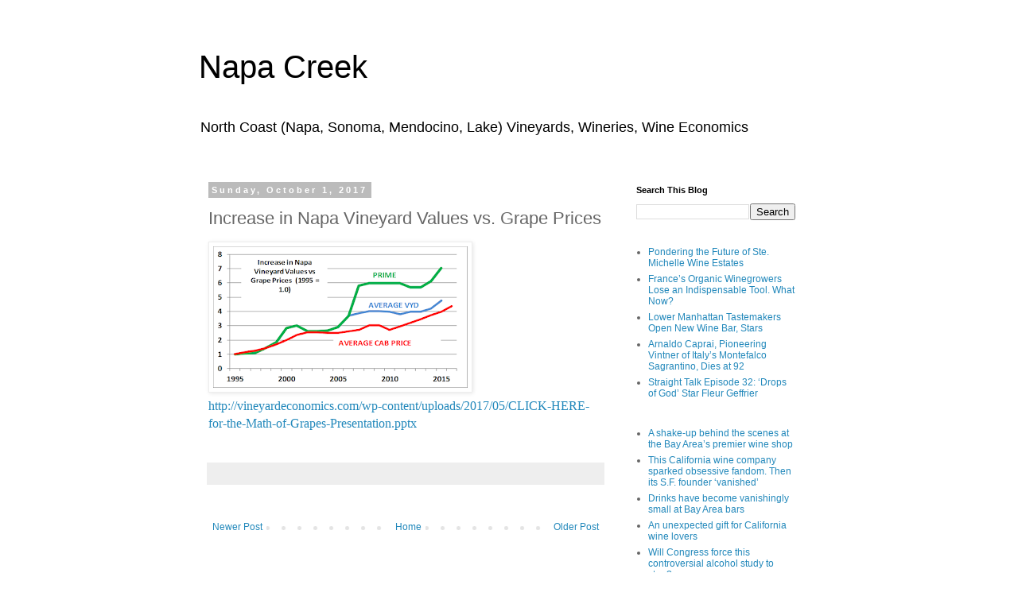

--- FILE ---
content_type: text/javascript; charset=UTF-8
request_url: https://insights.napacreek.com/2017/10/increase-in-napa-vineyard-values-vs.html?action=getFeed&widgetId=Feed7&widgetType=Feed&responseType=js&xssi_token=AOuZoY4DCEfYvH4IDXwq3VwLTYbyyfO3Ng%3A1769012098398
body_size: 243
content:
try {
_WidgetManager._HandleControllerResult('Feed7', 'getFeed',{'status': 'ok', 'feed': {'entries': [{'title': 'Vi\xf1a Amate 2023 Tempranillo', 'link': 'https://grossoutwine.wordpress.com/2025/12/28/15868/', 'publishedDate': '2025-12-28T21:07:01.000-08:00', 'author': 'BargainWhine'}, {'title': 'Aorangi Road 2025 Single-Vineyard Sauvignon Blanc', 'link': 'https://grossoutwine.wordpress.com/2025/12/22/aorangi-road-2025-single-vineyard-sauvignon-blanc/', 'publishedDate': '2025-12-22T21:14:45.000-08:00', 'author': 'BargainWhine'}, {'title': 'Swiftsure 2022 Pinot Noir', 'link': 'https://grossoutwine.wordpress.com/2025/12/14/swiftsure-2022-pinot-noir/', 'publishedDate': '2025-12-14T16:40:06.000-08:00', 'author': 'BargainWhine'}, {'title': 'True North 2019 red table wine', 'link': 'https://grossoutwine.wordpress.com/2025/11/06/true-north-2019-red-table-wine/', 'publishedDate': '2025-11-06T21:05:37.000-08:00', 'author': 'BargainWhine'}, {'title': 'GO Fall Wine Sale Nov 3 \u2013 11', 'link': 'https://grossoutwine.wordpress.com/2025/10/29/go-fall-wine-sale-nov-3-11/', 'publishedDate': '2025-10-29T13:05:24.000-07:00', 'author': 'BargainWhine'}], 'title': 'The magical world of wines from Grocery Outlet'}});
} catch (e) {
  if (typeof log != 'undefined') {
    log('HandleControllerResult failed: ' + e);
  }
}


--- FILE ---
content_type: text/javascript; charset=UTF-8
request_url: https://insights.napacreek.com/2017/10/increase-in-napa-vineyard-values-vs.html?action=getFeed&widgetId=Feed2&widgetType=Feed&responseType=js&xssi_token=AOuZoY4DCEfYvH4IDXwq3VwLTYbyyfO3Ng%3A1769012098398
body_size: 132
content:
try {
_WidgetManager._HandleControllerResult('Feed2', 'getFeed',{'status': 'ok', 'feed': {'entries': [{'title': 'Cloudy Bay Sauvignon Blanc', 'link': 'http://www.bevindustry.com/articles/98093', 'publishedDate': '2026-01-20T21:00:00.000-08:00', 'author': ''}, {'title': 'ButterLight Chardonnay adds can format', 'link': 'http://www.bevindustry.com/articles/98086', 'publishedDate': '2026-01-16T07:00:00.000-08:00', 'author': ''}, {'title': 'PopSips', 'link': 'http://www.bevindustry.com/articles/98079', 'publishedDate': '2026-01-12T21:00:00.000-08:00', 'author': ''}, {'title': 'Consumers turn to low, no-alcohol for function, flavors', 'link': 'http://www.bevindustry.com/articles/98077', 'publishedDate': '2026-01-08T21:00:00.000-08:00', 'author': 'Sabettal@bnpmedia.com (Lauren Sabetta)'}, {'title': 'STOLI Halape\xf1o Pepper', 'link': 'http://www.bevindustry.com/articles/98063', 'publishedDate': '2026-01-08T21:00:00.000-08:00', 'author': ''}], 'title': 'Wine \x26 Spirits'}});
} catch (e) {
  if (typeof log != 'undefined') {
    log('HandleControllerResult failed: ' + e);
  }
}


--- FILE ---
content_type: text/javascript; charset=UTF-8
request_url: https://insights.napacreek.com/2017/10/increase-in-napa-vineyard-values-vs.html?action=getFeed&widgetId=Feed3&widgetType=Feed&responseType=js&xssi_token=AOuZoY4DCEfYvH4IDXwq3VwLTYbyyfO3Ng%3A1769012098398
body_size: 293
content:
try {
_WidgetManager._HandleControllerResult('Feed3', 'getFeed',{'status': 'ok', 'feed': {'entries': [{'title': 'A shake-up behind the scenes at the Bay Area\u2019s premier wine shop', 'link': 'https://www.sfchronicle.com/food/wine/article/k-l-wine-merchants-19875089.php', 'publishedDate': '2024-11-07T12:00:00.000-08:00', 'author': 'Esther Mobley'}, {'title': 'This California wine company sparked obsessive fandom. Then its S.F. \nfounder \u2018vanished\u2019', 'link': 'https://www.sfchronicle.com/food/wine/article/de-negoce-wine-sale-19816302.php', 'publishedDate': '2024-11-04T12:00:00.000-08:00', 'author': 'Esther Mobley'}, {'title': 'Drinks have become vanishingly small at Bay Area bars', 'link': 'https://www.sfchronicle.com/food/wine/article/bar-drink-alcohol-cocktail-19789863.php', 'publishedDate': '2024-10-31T11:00:00.000-07:00', 'author': 'Esther Mobley'}, {'title': 'An unexpected gift for California wine lovers', 'link': 'https://www.sfchronicle.com/food/wine/article/water-wines-puzzle-map-19842342.php', 'publishedDate': '2024-10-24T11:00:00.000-07:00', 'author': 'Esther Mobley'}, {'title': 'Will Congress force this controversial alcohol study to stop?', 'link': 'https://www.sfchronicle.com/food/wine/article/alcohol-health-study-19789875.php', 'publishedDate': '2024-10-17T11:00:00.000-07:00', 'author': 'Esther Mobley'}], 'title': 'Esther Mobley'}});
} catch (e) {
  if (typeof log != 'undefined') {
    log('HandleControllerResult failed: ' + e);
  }
}


--- FILE ---
content_type: text/javascript; charset=UTF-8
request_url: https://insights.napacreek.com/2017/10/increase-in-napa-vineyard-values-vs.html?action=getFeed&widgetId=Feed1&widgetType=Feed&responseType=js&xssi_token=AOuZoY4DCEfYvH4IDXwq3VwLTYbyyfO3Ng%3A1769012098398
body_size: 495
content:
try {
_WidgetManager._HandleControllerResult('Feed1', 'getFeed',{'status': 'ok', 'feed': {'entries': [{'title': 'Pondering the Future of Ste. Michelle Wine Estates', 'link': 'https://www.winespectator.com/articles/ste-michelle-wine-estates-future', 'publishedDate': '2026-01-14T12:51:32.000-08:00', 'author': 'Tim Fish'}, {'title': 'France\u2019s Organic Winegrowers Lose an Indispensable Tool. What Now?', 'link': 'https://www.winespectator.com/articles/french-organic-winegrowers-confront-copper-ban', 'publishedDate': '2026-01-12T13:20:00.000-08:00', 'author': 'Paige Donner'}, {'title': 'Lower Manhattan Tastemakers Open New Wine Bar, Stars', 'link': 'https://www.winespectator.com/articles/stars-wine-bar-new-york-city-olympics-2026-antica-bottega-del-vino', 'publishedDate': '2026-01-08T10:07:40.000-08:00', 'author': 'Julia Larson, Greg Warner'}, {'title': 'Arnaldo Caprai, Pioneering Vintner of Italy\u2019s Montefalco Sagrantino, Dies \nat 92', 'link': 'https://www.winespectator.com/articles/arnaldo-caprai-obituary', 'publishedDate': '2026-01-07T14:00:00.000-08:00', 'author': 'Alison Napjus, Clark Coffman'}, {'title': 'Straight Talk Episode 32: \u2018Drops of God\u2019 Star Fleur Geffrier', 'link': 'https://www.winespectator.com/articles/podcast-drops-of-god-star-fleur-geffrier', 'publishedDate': '2026-01-05T08:19:00.000-08:00', 'author': 'Robert Taylor'}], 'title': 'RSS FEED WineSpectator.com: News \x26 Features'}});
} catch (e) {
  if (typeof log != 'undefined') {
    log('HandleControllerResult failed: ' + e);
  }
}


--- FILE ---
content_type: text/javascript; charset=UTF-8
request_url: https://insights.napacreek.com/2017/10/increase-in-napa-vineyard-values-vs.html?action=getFeed&widgetId=Feed6&widgetType=Feed&responseType=js&xssi_token=AOuZoY4DCEfYvH4IDXwq3VwLTYbyyfO3Ng%3A1769012098398
body_size: 373
content:
try {
_WidgetManager._HandleControllerResult('Feed6', 'getFeed',{'status': 'ok', 'feed': {'entries': [{'title': 'King Family Vineyards Cros\xe9 Rose 2024, Monticello, Virginia', 'link': 'https://caspernick.com/2026/01/19/king-family-vineyards-crose-rose-2024-monticello-virginia/', 'publishedDate': '2026-01-19T04:49:01.000-08:00', 'author': 'caspernick'}, {'title': 'McBride Sisters Collection Sauvignon Blanc 2024, Marlborough, New Zealand', 'link': 'https://caspernick.com/2026/01/15/mcbride-sisters-collection-sauvignon-blanc-2024-marlborough-new-zealand/', 'publishedDate': '2026-01-15T14:33:39.000-08:00', 'author': 'caspernick'}, {'title': 'Domaine Laurent Martray Brouilly Corentin 2022, Beaujolais, France', 'link': 'https://caspernick.com/2026/01/13/domaine-laurent-martray-brouilly-corentin-2022-beaujolais-france/', 'publishedDate': '2026-01-13T14:55:58.000-08:00', 'author': 'caspernick'}, {'title': 'Beaulieu Vineyard BV Reserve Tapestry 2016, Napa Valley, California', 'link': 'https://caspernick.com/2026/01/12/beaulieu-vineyard-bv-reserve-tapestry-2016-napa-valley-california-2/', 'publishedDate': '2026-01-12T05:10:26.000-08:00', 'author': 'caspernick'}, {'title': 'Kakhuri Gvinis Marani KGM Saperavi 2023, Kakheti, Georgian Republic', 'link': 'https://caspernick.com/2026/01/09/kakhuri-gvinis-marani-kgm-saperavi-2023-kakheti-georgian-republic/', 'publishedDate': '2026-01-09T14:29:45.000-08:00', 'author': 'caspernick'}], 'title': 'Caspernick\x27s Blog'}});
} catch (e) {
  if (typeof log != 'undefined') {
    log('HandleControllerResult failed: ' + e);
  }
}
